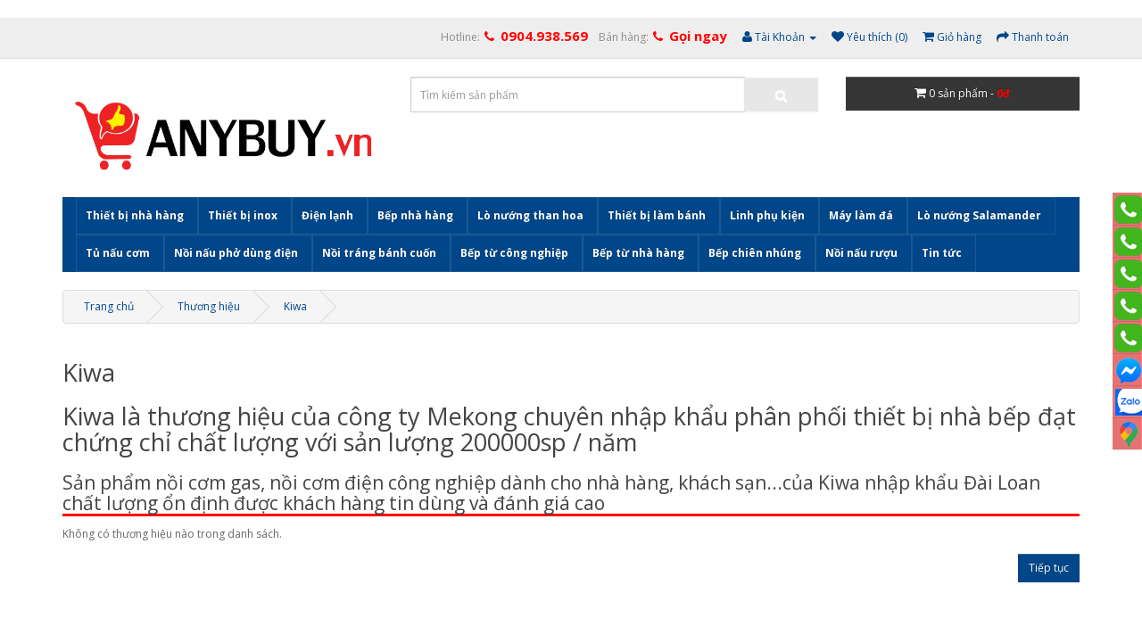

--- FILE ---
content_type: text/html; charset=utf-8
request_url: https://anybuy.vn/kiwa.htm
body_size: 12564
content:
<!DOCTYPE html>
<!--[if IE]><![endif]-->
<!--[if IE 8 ]><html dir="ltr" lang="vi" class="ie8"><![endif]-->
<!--[if IE 9 ]><html dir="ltr" lang="vi" class="ie9"><![endif]-->
<!--[if (gt IE 9)|!(IE)]><!-->
<html dir="ltr" lang="vi">
<!--<![endif]-->
<head>
<!-- Google tag (gtag.js) 2023-->
<!-- Google tag (gtag.js) -->
<script async src="https://www.googletagmanager.com/gtag/js?id=G-X0L05329WP"></script>
<script>
  window.dataLayer = window.dataLayer || [];
  function gtag(){dataLayer.push(arguments);}
  gtag('js', new Date());

  gtag('config', 'G-X0L05329WP');
</script>
<!-- End Google Tag Manager -->
<meta charset="UTF-8" />
<meta name="viewport" content="width=device-width, initial-scale=1">
<meta http-equiv="X-UA-Compatible" content="IE=edge">
<meta name="yandex-verification" content="ef0ae642f3b07770" />
<meta name="facebook-domain-verification" content="ctk26w9t1171rtt81lcibsi239fplb" />

<link rel="shortcut icon" type="image/png" href="https://anybuy.vn/image/catalog/anybuy.png"/>
<h1></h><title>Kiwa</title></h1>
<base href="https://anybuy.vn/" />
<meta name="description" content="Kiwa là thương hiệu của công ty Mekong chuyên nhập khẩu phân phối thiết bị nhà bếp đạt chứng chỉ chất lượng với sản lượng 200000sp / năm" />
<script src="catalog/view/javascript/jquery/jquery-2.1.1.min.js" type="text/javascript"></script>
<link href="catalog/view/javascript/bootstrap/css/bootstrap.min.css" rel="stylesheet" media="screen" />
<script src="catalog/view/javascript/bootstrap/js/bootstrap.min.js" type="text/javascript"></script>
<link href="catalog/view/javascript/font-awesome/css/font-awesome.min.css" rel="stylesheet" type="text/css" />
<link href="//fonts.googleapis.com/css?family=Open+Sans:400,400i,300,700" rel="stylesheet" type="text/css" />
<link href="catalog/view/theme/default/stylesheet/stylesheet.css" rel="stylesheet">
<link href="catalog/view/theme/default/stylesheet/stylesheet_custom.css" rel="stylesheet">
<script src="catalog/view/theme/default/call1.js" type="text/javascript"></script>
<script src="catalog/view/javascript/common.js" type="text/javascript"></script>
<link href="https://anybuy.vn/kiwa.htm" rel="canonical" />
<link href="https://anybuy.vn/image/catalog/product/logo/iconanybuy.jpg" rel="icon" />
<!-- Google tag (gtag.js) -->
<script async src="https://www.googletagmanager.com/gtag/js?id=G-X0L05329WP"></script>
<script>
  window.dataLayer = window.dataLayer || [];
  function gtag(){dataLayer.push(arguments);}
  gtag('js', new Date());

  gtag('config', 'G-X0L05329WP');
</script>  <meta name="google-site-verification" content="z3jqQ0S03odtJ4HLBPcj1c1-lhwOERRnVO1v37fiSkY" />

				<meta property="og:title" content="Kiwa" >
                <meta property="og:description" content="Kiwa là thương hiệu của công ty Mekong chuyên nhập khẩu phân phối thiết bị nhà bếp đạt chứng chỉ chất lượng với sản lượng 200000sp / năm" >
												<meta property="og:site_name" content="ANYBUY" >
				                <meta property="og:image" content="https://anybuy.vn/image/cache/catalog/product/logo/LOGO-ANYBUY-300x300.png" >
                                <meta property="og:image:width" content="300" >
                                <meta property="og:image:height" content="300" >
                                <meta property="og:url" content="https://anybuy.vn/kiwa.htm" >
                                <meta property="og:type" content="website" >
                                
</head>
<body class="product-manufacturer-info-12">
   <!-- Google Tag Manager (noscript) -->
<noscript><iframe src="https://www.googletagmanager.com/ns.html?id=GTM-NPZ6C2N"
height="0" width="0" style="display:none;visibility:hidden"></iframe></noscript>
<!-- End Google Tag Manager (noscript) -->
<nav id="top">
  <div class="container">
            <div id="top-links" class="nav pull-right">
      <ul class="list-inline">
        <li class="baohanh">Hotline: <a href="tel:0904938569"><i class="fa fa-phone"></i></a> <span><a href="tel:0904938569" rel="external">0904.938.569</a></span></li><li class="licontact">Bán hàng: <a href="http://anybuy.vn/lien-he.htm"><i class="fa fa-phone"></i></a> <span><a href="#anyhotline" rel="external">Gọi ngay</a></span></li>
        <li class="dropdown"><a href="https://anybuy.vn/tai-khoan.htm" title="Tài Khoản" class="dropdown-toggle" data-toggle="dropdown"><i class="fa fa-user"></i> <span class="hidden-xs hidden-sm hidden-md">Tài Khoản</span> <span class="caret"></span></a>
          <ul class="dropdown-menu dropdown-menu-right">
                        <li><a href="https://anybuy.vn/tai-khoan-dang-ky.htm">Đăng Ký</a></li>
            <li><a href="https://anybuy.vn/tai-khoan-dang-nhap.htm">Đăng Nhập</a></li>
                      </ul>
        </li>
        <li><a href="https://anybuy.vn/tai-khoan-yeu-thich.htm" id="wishlist-total" title="Yêu thích (0)"><i class="fa fa-heart"></i> <span class="hidden-xs hidden-sm hidden-md">Yêu thích (0)</span></a></li>
        <li><a href="http://anybuy.vn/gio-hang.htm" title="Giỏ hàng"><i class="fa fa-shopping-cart"></i> <span class="hidden-xs hidden-sm hidden-md">Giỏ hàng</span></a></li>
        <li><a href="https://anybuy.vn/thanh-toan.htm" title="Thanh toán"><i class="fa fa-share"></i> <span class="hidden-xs hidden-sm hidden-md">Thanh toán</span></a></li>
      </ul>
    </div>
  </div>
</nav>
<header>
  <div class="container">
    <div class="row">
      <div class="col-sm-4">
        <div id="logo">
                    <a href="http://anybuy.vn/"><img src="https://anybuy.vn/image/catalog/product/logo/LOGO-ANYBUY.png" title="ANYBUY" alt="ANYBUY" class="img-responsive" /></a>
                  </div>
      </div>
      <div class="col-sm-5"><div id="search" class="input-group">
  <input type="text" name="search" value="" placeholder="Tìm kiếm sản phẩm" class="form-control input-lg" />
  <span class="input-group-btn">
    <button type="button" class="btn btn-default btn-lg"><i class="fa fa-search"></i></button>
  </span>
</div>      </div>
      <div class="col-sm-3"><div id="cart" class="btn-group btn-block">
  <button type="button" data-toggle="dropdown" data-loading-text="Đang Xử lý..." class="btn btn-inverse btn-block btn-lg dropdown-toggle"><i class="fa fa-shopping-cart"></i> <span id="cart-total"><span class="num_product">0</span> <span class="text-cart">sản phẩm -</span> <span class="price">0đ</span></span></button>
  <ul class="dropdown-menu pull-right">
        <li>
      <p class="text-center">Giỏ Hàng đang trống!</p>
    </li>
      </ul>
</div>
</div>
    </div>
  </div>
</header>
<div class="container">
  <nav id="menu" class="navbar">
    <div class="navbar-header"><span id="category" class="visible-xs">Danh mục sản phẩm</span>
      <button type="button" class="btn btn-navbar navbar-toggle" data-toggle="collapse" data-target=".navbar-ex1-collapse"><i class="fa fa-bars"></i></button>
    </div>
    <div class="collapse navbar-collapse navbar-ex1-collapse">
      <ul class="nav navbar-nav">
                        <li class="dropdown"><a href="http://anybuy.vn/thiet-bi-nha-hang.htm" class="dropdown-toggle" data-toggle="dropdown">Thiết bị nhà hàng</a>
          <div class="dropdown-menu">
            <div class="dropdown-inner">
                            <ul class="list-unstyled">
                                <li><a href="http://anybuy.vn/may-lam-nong-va-lanh-nuoc-trai-cay.htm">Máy làm nóng và lạnh nước trái cây</a></li>
                                <li><a href="http://anybuy.vn/may-thai-rau-cu-qua.htm">Máy thái rau củ quả</a></li>
                                <li><a href="http://anybuy.vn/may-dun-nuoc-nong.htm">Máy đun nước nóng</a></li>
                                <li><a href="http://anybuy.vn/noi-nau-chao-cong-nghiep.htm">Nồi nấu cháo công nghiệp</a></li>
                                <li><a href="http://anybuy.vn/thiet-bi-happys.htm">Thiết bị Happys</a></li>
                                <li><a href="http://anybuy.vn/tu-hap-gio.htm">Tủ hấp giò</a></li>
                                <li><a href="http://anybuy.vn/tu-nau-com-nieu.htm">Tủ nấu cơm niêu</a></li>
                                <li><a href="http://anybuy.vn/hoshizaki-nha-san-xuat.htm">HOSHIZAKI - Nhà sản sản xuất</a></li>
                                <li><a href="http://anybuy.vn/thiet-bi-nha-hang-turbo-air.htm">Thiết bị nhà hàng Turbo air</a></li>
                                <li><a href="http://anybuy.vn/may-thai-thit.htm">Máy thái thịt</a></li>
                                <li><a href="http://anybuy.vn/may-vat-long-gia-cam.htm">Máy vặt lông gia cầm</a></li>
                              </ul>
                            <ul class="list-unstyled">
                                <li><a href="http://anybuy.vn/may-xay-thit.htm">Máy xay thịt</a></li>
                                <li><a href="http://anybuy.vn/tu-hap.htm">Tủ hấp hải sản</a></li>
                                <li><a href="http://anybuy.vn/tu-giu-nong-thuc-an.htm">Tủ giữ nóng thức ăn</a></li>
                                <li><a href="http://anybuy.vn/may-say-bat-cong-nghiep.htm">Máy sấy bát công nghiệp</a></li>
                                <li><a href="http://anybuy.vn/tu-say-khan.htm">Tủ sấy khăn</a></li>
                                <li><a href="http://anybuy.vn/may-rua-bat-cong-nghiep.htm">Máy rửa bát công nghiệp</a></li>
                                <li><a href="http://anybuy.vn/may-cua-xuong.htm">Máy cưa xương</a></li>
                                <li><a href="http://anybuy.vn/thiet-bi-nha-hang-berjaya.htm">Thiết bị nhà hàng BERJAYA</a></li>
                                <li><a href="http://anybuy.vn/lo-hap-nuong-da-nang-tecnoeka.htm">Lò hấp nướng đa năng Tecnoeka</a></li>
                                <li><a href="http://anybuy.vn/lo-hap-nuong-da-nang-unox.htm">Lò hấp nướng đa năng Unox</a></li>
                              </ul>
                          </div>
            <a href="http://anybuy.vn/thiet-bi-nha-hang.htm" class="see-all">Hiện tất cả Thiết bị nhà hàng</a> </div>
        </li>
                                <li class="dropdown"><a href="http://anybuy.vn/thiet-bi-inox.htm" class="dropdown-toggle" data-toggle="dropdown">Thiết bị inox</a>
          <div class="dropdown-menu">
            <div class="dropdown-inner">
                            <ul class="list-unstyled">
                                <li><a href="http://anybuy.vn/ban-bep-inox.htm">Bàn bếp inox</a></li>
                                <li><a href="http://anybuy.vn/chau-rua-inox-nha-hang.htm">Chậu rửa inox nhà hàng</a></li>
                                <li><a href="http://anybuy.vn/gia-ke-inox-nha-hang.htm">Giá kệ inox nhà hàng</a></li>
                                <li><a href="http://anybuy.vn/hut-mui-cong-nghiep.htm">Hút mùi công nghiệp</a></li>
                                <li><a href="http://anybuy.vn/lo-hoi-nuoc-inox">Lò hơi nước dùng điện</a></li>
                                <li><a href="http://anybuy.vn/thung-bay-mo.htm">Thùng bẫy mỡ</a></li>
                                <li><a href="http://anybuy.vn/thung-dung-da-inox.htm">Thùng đựng đá inox</a></li>
                                <li><a href="http://anybuy.vn/xe-day-inox.htm">Xe đẩy inox</a></li>
                              </ul>
                          </div>
            <a href="http://anybuy.vn/thiet-bi-inox.htm" class="see-all">Hiện tất cả Thiết bị inox</a> </div>
        </li>
                                <li class="dropdown"><a href="http://anybuy.vn/dien-lanh.htm" class="dropdown-toggle" data-toggle="dropdown">Điện lạnh</a>
          <div class="dropdown-menu">
            <div class="dropdown-inner">
                            <ul class="list-unstyled">
                                <li><a href="http://anybuy.vn/tu-dong-hoa-phat.htm">Tủ đông hòa phát</a></li>
                                <li><a href="http://anybuy.vn/ban-mat-inox-cong-nghiep.htm">Bàn mát inox công nghiệp</a></li>
                                <li><a href="http://anybuy.vn/ban-dong-inox-cong-nghiep.htm">Bàn đông inox công nghiệp</a></li>
                                <li><a href="http://anybuy.vn/tu-mat-inox-cong-nghiep.htm">Tủ mát inox công nghiệp</a></li>
                                <li><a href="http://anybuy.vn/tu-dong-inox-cong-nghiep.htm">Tủ đông inox công nghiệp</a></li>
                                <li><a href="http://anybuy.vn/tu-dong-sanaky.htm">Tủ đông Sanaky</a></li>
                                <li><a href="http://anybuy.vn/tu-mat-sanaky.htm">Tủ mát Sanaky</a></li>
                                <li><a href="http://anybuy.vn/kho-lanh-cong-nghiep.htm">Kho lạnh công nghiệp</a></li>
                                <li><a href="http://anybuy.vn/tu-dong-alaska.htm">Tủ đông Alaska</a></li>
                                <li><a href="http://anybuy.vn/tu-bao-quan-bia.htm">Tủ bảo quản bia</a></li>
                                <li><a href="http://anybuy.vn/dieu-hoa-sanaky.htm">Điều hòa SANAKY</a></li>
                                <li><a href="http://anybuy.vn/tu-lanh-sanaky.htm">Tủ lạnh Sanaky</a></li>
                              </ul>
                          </div>
            <a href="http://anybuy.vn/dien-lanh.htm" class="see-all">Hiện tất cả Điện lạnh</a> </div>
        </li>
                                <li class="dropdown"><a href="http://anybuy.vn/bep-nha-hang.htm" class="dropdown-toggle" data-toggle="dropdown">Bếp nhà hàng</a>
          <div class="dropdown-menu">
            <div class="dropdown-inner">
                            <ul class="list-unstyled">
                                <li><a href="http://anybuy.vn/bep-a.htm">Bếp Á</a></li>
                                <li><a href="http://anybuy.vn/bep-au.htm">Bếp Âu</a></li>
                                <li><a href="http://anybuy.vn/bep-chien-ran.htm">Bếp chiên rán</a></li>
                                <li><a href="http://anybuy.vn/bep-ham.htm">Bếp hầm</a></li>
                                <li><a href="http://anybuy.vn/bep-hap-dim-sum.htm">Bếp hấp Dim Sum</a></li>
                                <li><a href="http://anybuy.vn/bep-lau-nuong-khong-khoi.htm">Bếp lẩu nướng không khói</a></li>
                                <li><a href="http://anybuy.vn/bep-nuong-than-da.htm">Bếp nướng than đá</a></li>
                                <li><a href="http://anybuy.vn/bep-trung-mi-bep-trung-pho.htm">Bếp trụng mì - Bếp trụng phở</a></li>
                                <li><a href="http://anybuy.vn/chao-chien-cong-nghiep.htm">Chảo chiên công nghiệp</a></li>
                                <li><a href="http://anybuy.vn/bep-tu-yipai.htm">Bếp từ YiPai</a></li>
                                <li><a href="http://anybuy.vn/bep-gas-cong-nghiep.htm">Bếp gas công nghiệp</a></li>
                              </ul>
                          </div>
            <a href="http://anybuy.vn/bep-nha-hang.htm" class="see-all">Hiện tất cả Bếp nhà hàng</a> </div>
        </li>
                                <li class="dropdown"><a href="http://anybuy.vn/lo-nuong-than-hoa.htm" class="dropdown-toggle" data-toggle="dropdown">Lò nướng than hoa</a>
          <div class="dropdown-menu">
            <div class="dropdown-inner">
                            <ul class="list-unstyled">
                                <li><a href="http://anybuy.vn/lo-quay-vit.htm">Lò quay vịt, lò nướng vịt</a></li>
                                <li><a href="http://anybuy.vn/lu-quay-ga-vit-nuong.htm">Lu quay gà vịt nướng</a></li>
                                <li><a href="http://anybuy.vn/may-nuong-cha-inox.htm">Máy nướng chả inox</a></li>
                                <li><a href="http://anybuy.vn/may-nuong-ca.htm">Máy nướng cá</a></li>
                                <li><a href="http://anybuy.vn/may-quay-lon.htm">Máy quay lợn</a></li>
                              </ul>
                          </div>
            <a href="http://anybuy.vn/lo-nuong-than-hoa.htm" class="see-all">Hiện tất cả Lò nướng than hoa</a> </div>
        </li>
                                <li class="dropdown"><a href="http://anybuy.vn/thiet-bi-lam-banh.htm" class="dropdown-toggle" data-toggle="dropdown">Thiết bị làm bánh</a>
          <div class="dropdown-menu">
            <div class="dropdown-inner">
                            <ul class="list-unstyled">
                                <li><a href="http://anybuy.vn/lo-nuong-banh-cong-nghiep.htm">Lò nướng bánh công nghiệp</a></li>
                                <li><a href="http://anybuy.vn/lo-nuong-banh-mi.htm">Lò nướng bánh mì</a></li>
                                <li><a href="http://anybuy.vn/lo-nuong-pizza.htm">Lò nướng Pizza</a></li>
                                <li><a href="http://anybuy.vn/may-kep-banh-mi.htm">Máy kẹp bánh mì</a></li>
                                <li><a href="http://anybuy.vn/may-lam-banh-crepe.htm">Máy làm bánh Crepe</a></li>
                                <li><a href="http://anybuy.vn/may-lam-banh-oc-que.htm">Máy làm bánh ốc quế</a></li>
                                <li><a href="http://anybuy.vn/may-lam-banh-takoyaki.htm">Máy làm bánh Takoyaki</a></li>
                                <li><a href="http://anybuy.vn/may-lam-banh-waffle.htm">Máy làm bánh Waffle</a></li>
                                <li><a href="http://anybuy.vn/may-lam-bap-rang-bo.htm">Máy làm bắp rang bơ</a></li>
                                <li><a href="http://anybuy.vn/may-lam-keo-bong-gon.htm">Máy làm kẹo bông gòn</a></li>
                                <li><a href="http://anybuy.vn/may-tron-bot.htm">Máy trộn bột</a></li>
                                <li><a href="http://anybuy.vn/may-xay-bot-gao-nuoc.htm">Máy xay bột gạo nước</a></li>
                                <li><a href="http://anybuy.vn/tu-trung-bay-banh.htm">Tủ trưng bày bánh</a></li>
                                <li><a href="http://anybuy.vn/tu-u-bot-lam-banh.htm">Tủ ủ bột làm bánh</a></li>
                              </ul>
                          </div>
            <a href="http://anybuy.vn/thiet-bi-lam-banh.htm" class="see-all">Hiện tất cả Thiết bị làm bánh</a> </div>
        </li>
                                <li><a href="http://anybuy.vn/linh-phu-kien.htm">Linh phụ kiện</a></li>
                                <li><a href="http://anybuy.vn/may-lam-da.htm">Máy làm đá</a></li>
                                <li><a href="http://anybuy.vn/lo-nuong-salamander.htm">Lò nướng Salamander</a></li>
                                <li class="dropdown"><a href="http://anybuy.vn/tu-nau-com.htm" class="dropdown-toggle" data-toggle="dropdown">Tủ nấu cơm</a>
          <div class="dropdown-menu">
            <div class="dropdown-inner">
                            <ul class="list-unstyled">
                                <li><a href="http://anybuy.vn/tu-nau-com-co-ban.htm">Tủ nấu cơm cơ bản</a></li>
                                <li><a href="http://anybuy.vn/tu-nau-com-dien-aptomat.htm">Tủ nấu cơm điện aptomat</a></li>
                                <li><a href="http://anybuy.vn/tu-nau-com-dien-tu.htm">Tủ nấu cơm điện tử</a></li>
                              </ul>
                          </div>
            <a href="http://anybuy.vn/tu-nau-com.htm" class="see-all">Hiện tất cả Tủ nấu cơm</a> </div>
        </li>
                                <li><a href="http://anybuy.vn/noi-nau-pho-dung-dien.htm">Nồi nấu phở dùng điện</a></li>
                                <li><a href="http://anybuy.vn/noi-trang-banh-cuon.htm">Nồi tráng bánh cuốn</a></li>
                                <li><a href="http://anybuy.vn/bep-tu-cong-nghiep.htm">Bếp từ công nghiệp</a></li>
                                <li><a href="http://anybuy.vn/bep-tu-nha-hang.htm">Bếp từ nhà hàng</a></li>
                                <li><a href="http://anybuy.vn/bep-chien-nhung.htm">Bếp chiên nhúng</a></li>
                                <li><a href="http://anybuy.vn/noi-nau-ruou.htm">Nồi nấu rượu</a></li>
                                <li class="dropdown"><a href="https://anybuy.vn/tin-tuc/" class="dropdown-toggle" data-toggle="dropdown">Tin tức</a>
          <div class="dropdown-menu">
            <div class="dropdown-inner">
                            <ul class="list-unstyled">
                                <li><a href="https://anybuy.vn/tin-tuc/co-gi-moi/">Có gì mới</a></li>
                                <li><a href="https://anybuy.vn/tin-tuc/danh-gia/">Đánh giá</a></li>
                                <li><a href="https://anybuy.vn/tin-tuc/tu-van-tieu-dung/">Tư vấn tiêu dùng</a></li>
                                <li><a href="https://anybuy.vn/tin-tuc/tu-van-tieu-dung/gia-dung/">Tư vấn gia dụng</a></li>
                                <li><a href="https://anybuy.vn/tin-tuc/tu-van-tieu-dung/thiet-bi-nha-hang/">Tư vấn thiết bị nhà hàng</a></li>
                                <li><a href="https://anybuy.vn/tin-tuc/tu-van-tieu-dung/dien-lanh/">Tư vấn điện lạnh</a></li>
                                <li><a href="https://anybuy.vn/tin-tuc/kien-thuc-tieu-dung/">Kiến thức tiêu dùng</a></li>
                              </ul>
                          </div>
            <a href="https://anybuy.vn/tin-tuc/" class="see-all">Hiện tất cả Tin tức</a> </div>
        </li>
                      </ul>
    </div>
  </nav>
</div>
<div class="container">
  <ul class="breadcrumb">
        <li><a href="http://anybuy.vn/">Trang chủ</a></li>
        <li><a href="http://anybuy.vn/thuong-hieu.htm">Thương hiệu</a></li>
        <li><a href="http://anybuy.vn/kiwa.htm">Kiwa</a></li>
      </ul>
  <div class="row">                <div id="content" class="col-sm-12">      <h2>Kiwa</h2>

                        <div class="manufacturer-info"><h2>Kiwa là thương hiệu của công ty Mekong chuyên nhập khẩu phân phối thiết bị nhà bếp đạt chứng chỉ chất lượng với sản lượng 200000sp / năm</h2>

<h3>Sản phẩm nồi cơm gas, nồi cơm điện công nghiệp dành cho nhà hàng, khách sạn...của Kiwa nhập khẩu Đài Loan chất lượng ổn định được khách hàng tin dùng và đánh giá cao</h3>
</div>
                        
            <p>Không có thương hiệu nào trong danh sách.</p>
      <div class="buttons">
        <div class="pull-right"><a href="http://anybuy.vn/" class="btn btn-primary">Tiếp tục</a></div>
      </div>
            </div>
    </div>
</div>
<footer>
  <div class="container">
    <div class="row">
            <div class="col-sm-3">
        <h5>Thông tin</h5>
        <ul class="list-unstyled">
                    <li><a href="http://anybuy.vn/y-nghia-logo.htm">Ý nghĩa logo ANYBUY.VN</a></li>
                    <li><a href="http://anybuy.vn/ve-anybuy.htm">Về ANYBUY</a></li>
                    <li><a href="http://anybuy.vn/dieu-khoan-mua-ban-hang-hoa.htm">Điều kiện giao dịch chung</a></li>
                    <li><a href="http://anybuy.vn/phuong-thuc-thanh-toan.htm">Phương thức thanh toán</a></li>
                    <li><a href="http://anybuy.vn/van-chuyen-va-giao-nhan.htm">Giao hàng và lắp đặt</a></li>
                    <li><a href="http://anybuy.vn/huong-dan-mua-hang-online.htm">Hướng dẫn mua hàng Online</a></li>
                    <li><a href="http://anybuy.vn/chinh-sach-bao-mat.htm">Chính sách bảo mật</a></li>
                    <li><a href="http://anybuy.vn/cam-ket-chat-luong.htm">Cam kết chất lượng</a></li>
                    <li><a href="http://anybuy.vn/chinh-sach-doi-tra-hang.htm">Chính sách đổi trả hàng</a></li>
                    <li><a href="http://anybuy.vn/chinh-sach-bao-hanh.htm">Chính sách bảo hành</a></li>
                  </ul>
      </div>
            <div class="col-sm-3">
        <h5>Quản lý Tài khoản</h5>
        <ul class="list-unstyled">
          <li><a href="https://anybuy.vn/tai-khoan.htm">Quản lý Tài khoản</a></li>
          <li><a href="https://anybuy.vn/tai-khoan-don-hang.htm">Lịch sử đơn hàng</a></li>
          <li><a href="https://anybuy.vn/tai-khoan-yeu-thich.htm">Danh sách yêu thích</a></li>
          <li><a href="https://anybuy.vn/tai-khoan-nhan-tin-tuc.htm">Thư thông báo</a></li>
        </ul>
        <h5>Quản Lý Tài khoản</h5>
        <ul class="list-unstyled">
          <li><a href="http://anybuy.vn/lien-he.htm">Liên hệ</a></li>
          <li><a href="https://anybuy.vn/tai-khoan-doi-tra-hang-yeu-cau.htm">Đổi / Trả hàng</a></li>
          <li><a href="http://anybuy.vn/sitemap.htm">Sơ đồ trang</a></li>
        </ul>
      </div>
      <div class="col-sm-3">
        <h5>Chăm sóc Khách hàng</h5>
			<a href="//www.dmca.com/Protection/Status.aspx?ID=ced5d51b-4731-42ac-9891-15719a46e5d8" title="DMCA.com Protection Status" class="dmca-badge"> <img src ="https://images.dmca.com/Badges/DMCA_logo-grn-btn100w.png?ID=ced5d51b-4731-42ac-9891-15719a46e5d8"  alt="DMCA.com Protection Status" /></a>  <script src="https://images.dmca.com/Badges/DMCABadgeHelper.min.js"> </script>
			<a rel="nofollow" href="http://online.gov.vn/HomePage/CustomWebsiteDisplay.aspx?DocId=1047" target="_blank"><img style="margin-top:10px" alt="" src="image/catalog/96x62xdangky.png.pagespeed.ic.2_8pmRjpg5.png" width="96" height="62"></a>
        <ul class="list-unstyled">
          <li><a href="http://anybuy.vn/thuong-hieu.htm">Thương hiệu</a></li>
          <li><a href="https://anybuy.vn/tai-khoan-phieu-qua-tang.htm">Phiếu quà tặng</a></li>
          <li><a href="https://anybuy.vn/tiep-thi-tai-khoan.htm">Cộng Tác Bán Hàng</a></li>
          <li><a href="http://anybuy.vn/khuyen-mai.htm">Khuyến mãi</a></li>
        </ul>
      </div>
      <div class="col-sm-3">
	<h5>Connect us</h5>
	<ul class="list-unstyled any-social">
    <li><a rel="nofollow" href="https://www.facebook.com/thietbinhahang.org" target="_blank" title="Facebook"><i class="fa fa-facebook-square"></i>Facebook</a></li>
    <li><a rel="nofollow" href="https://twitter.com/beptrungtam" target="_blank" title="Twitter"><i class="fa fa-twitter-square"></i>Twitter</a></li>
    <li><a rel="nofollow" href="https://www.linkedin.com/in/bepnhahang" title="Bếp nhà hàng online LinkedIn"><i class="fa fa-linkedin-square"></i>LinkedIn</a></li>
    <li><a rel="nofollow" href="https://www.youtube.com/channel/UCcE38ZseEzHMs_YRTtqXAgg" target="_blank" title="Youtube"><i class="fa fa-youtube-square"></i>Youtube</a></li>
    <li><a rel="nofollow" href="https://www.pinterest.com/thietbibep" target="_blank" title="Thiết bị bếp ANYBUY"><i class="fa fa-linkedin-square"></i>Pinterest</a></li>
    <li><a rel="nofollow" href="https://thietbibep.tumblr.com//" target="_blank" title="ANYBUY on Tumblr"><i class="fa fa-tumblr-square"></i>Tumblr</a></li>
    </ul>
	<a rel="nofollow" href="https://goo.gl/maps/bKUnj63ngw8Spyfg8" target="_blank" class="btn btn-info"><i class="fa fa-map-marker"></i> Bản đồ</a>
	
<nav id="section-menu">
  <ul>
  </ul></nav>
        <ul class="list-unstyled">
          <li><a href="https://anybuy.vn/tai-khoan.htm">Quản lý Tài khoản</a></li>
          <li><a href="https://anybuy.vn/tai-khoan-don-hang.htm">Lịch sử đơn hàng</a></li>
          <li><a href="https://anybuy.vn/tai-khoan-yeu-thich.htm">Danh sách yêu thích</a></li>
          <li><a href="https://anybuy.vn/tai-khoan-nhan-tin-tuc.htm">Thư thông báo</a></li>
        </ul>
      </div>
    </div>
    <hr>
    <p><div id="anyhotline" class="hotline"><center><b>Công ty cổ phần ANY Việt Nam</b><br />
		Trụ Sở: Số 25, Ngõ 1, Cầu Bươu, Xã Tân Triều, Huyện Thanh Trì, Thành Phố Hà Nội, Việt Nam.<br />
		Mã số doanh nghiệp: 0106-236-615<br />
		Đăng ký lần đầu: Ngày 22 tháng 07 năm 2013<br />
		Đăng ký thay đổi lần thứ: 5 ngày 09 tháng 12 năm 2024 <br/>
		Điện thoại: <div class="hotline"><a href="tel:0868843825" rel="external"><i class="fa fa-phone"></i> 0868.843.825 (Mrs Hiền)</a> / <a href="tel:0868843815" rel="external"><i class="fa fa-phone"></i> 0868.843.815 (Mrs Thảo)</a> / <a href="tel:0969938684" rel="external"><i class="fa fa-phone"></i> 0969.938.684 (Mrs Toan)</a> / <a href="tel:0904938569" rel="external"><i class="fa fa-phone"></i> 0904.938.569 (Mr Thư)</a> / <a href="tel:0903228661" rel="external"><i class="fa fa-phone"></i> 0903.228.661 (Mr Linh)</a> / </div>
		Hỗ trợ thông tin kỹ thuật & Bảo hành: <div class="hotline"><a href="tel:0777843815" rel="external">0777.843.815</a></div>
		Website: anybuy.vn / Email: info@anybuy.vn<br /></center></div></p>
  </div>
</footer>

<!--
OpenCart is open source software and you are free to remove the powered by OpenCart if you want, but its generally accepted practise to make a small donation.
Please donate via PayPal to donate@opencart.com
//-->

<!-- Theme created by Welford Media for OpenCart 2.0 www.welfordmedia.co.uk -->
<style type="text/css">
							#ToTopHover {
							cursor: pointer;
							background: url([data-uri]) no-repeat left -51px;width: 51px;height: 51px;display: block;overflow: hidden;float: left;opacity: 0;-moz-opacity: 0;filter: alpha(opacity=0);}
							#ToTop {display: none;text-decoration: none;position: fixed;bottom: 20px;right: 20px;overflow: hidden;width: 51px;height: 51px;border: none;text-indent: -999px;background: url([data-uri]) no-repeat left top;}
						</style>
						<script type="text/javascript">
						/* UItoTop jQuery */
						jQuery(document).ready(function(){$().UItoTop({easingType:'easeOutQuint'});});
						(function($){
							$.fn.UItoTop = function(options) {
								var defaults = {
									text: 'To Top',
									min: 200,
									inDelay:600,
									outDelay:400,
									containerID: 'ToTop',
									containerHoverID: 'ToTopHover',
									scrollSpeed: 1600,
									easingType: 'linear'
								};
								var settings = $.extend(defaults, options);
								var containerIDhash = '#' + settings.containerID;
								var containerHoverIDHash = '#'+settings.containerHoverID;
								$('body').append('<span id="'+settings.containerID+'">'+settings.text+'</span>');
								$(containerIDhash).hide().click(function(event){
									$('html, body').animate({scrollTop: 0}, settings.scrollSpeed);
									event.preventDefault();
								})
								.prepend('<span id="'+settings.containerHoverID+'"></span>')
								.hover(function() {
										$(containerHoverIDHash, this).stop().animate({
											'opacity': 1
										}, 600, 'linear');
									}, function() { 
										$(containerHoverIDHash, this).stop().animate({
											'opacity': 0
										}, 700, 'linear');
									});			
								$(window).scroll(function() {
									var sd = $(window).scrollTop();
									if(typeof document.body.style.maxHeight === "undefined") {
										$(containerIDhash).css({
											'position': 'absolute',
											'top': $(window).scrollTop() + $(window).height() - 50
										});
									}
									if ( sd > settings.min ) 
										$(containerIDhash).fadeIn(settings.inDelay);
									else 
										$(containerIDhash).fadeOut(settings.Outdelay);
								});
						};
						})(jQuery);
						</script>
</body></html>

--- FILE ---
content_type: application/javascript; charset=utf-8
request_url: https://anybuy.vn/catalog/view/theme/default/call1.js
body_size: 1239
content:
jQuery(function($) {

	var html = $('html');
	var viewport = $(window);
	var viewportHeight = viewport.height();


	var scrollMenu = $('#section-menu');
	var timeout = null;

	function menuFreeze() {
		if (timeout !== null) {
			scrollMenu.removeClass('freeze');
			clearTimeout(timeout);
		}
		
		timeout = setTimeout(function() {
			scrollMenu.addClass('freeze');
		}, 2000);
	}
	scrollMenu.mouseover(menuFreeze);


	/* ==========================================================================
	   Build the Scroll Menu based on Sections .scroll-item
	   ========================================================================== */

	function sectionListen() {
		viewportHeight = viewport.height();
	}
	sectionListen();
	viewport.resize(sectionListen);
	viewport.bind('orientationchange', function() {
		sectionListen();
	});
function addZalo(){


}
	var phones = [
	  ["Mrs Thảo", "0868843815"],
	  ["Mrs Toan", "0969938684"],
	  ["Mr Linh", "0903228661"],
	  ["Mrs Hiền", "0868843825"],
	  ["Mr Thư", "0904938569"]
	];
	phones.sort(function(a, b){return 0.5 - Math.random()});
	var i = 0;
	for (i = 0; i <= 4; i++) {
	  $('#section-menu ul').append('<li><a id="nav_' + i + '" href="tel:' + phones[i][1] + '"><span>' + '<img src="https://anybuy.vn/image/call.png" />' + '</span> ' + phones[i][0] + '</a></li>');
	} 
	$('#section-menu ul').append('<li><a id="nav_' + '4' + '" href="https://www.messenger.com/t/congtycophananyvietnam"><span>' + '<img src="https://anybuy.vn/image/messenger.png" />' + '</span> Messenger</a></li>');
	$('#section-menu ul').append('<li><a id="nav_' + '5' + '" href="http://zalo.me/2374416187979085961?src=qr&f=1"><span>' + '<img src="https://anybuy.vn/image/zalo.png" />' + '</span> Zalo</a></li>');
	$('#section-menu ul').append('<li><a id="nav_' + '6' + '" href="https://goo.gl/maps/dA8eJvM7GLMCNFGR7"><span>' + '<img src="https://anybuy.vn/image/map.png" />' + '</span> Bản đồ</a></li>');
	
	scrollMenu.css('margin-top', scrollMenu.height() / 2 * -1);

	/* ==========================================================================
	   Smooth Scroll for Anchor Links and URL refresh
	   ========================================================================== */

	scrollMenu.find('a').click(function() {
		var href = $.attr(this, 'href');
		if(href == '#Zalo'){ 
if (!($('.zalo-chat-widget').length)) { 		
	$('#section-menu').append('<style>.zalo-chat-widget{bottom: 100px !important; right: 0px !important;}</style><div class="zalo-chat-widget" data-oaid="3101614421859891199" data-welcome-message="Rất vui khi được hỗ trợ bạn!" data-autopopup="0" data-width="350" data-height="420"></div><script src="https://sp.zalo.me/plugins/sdk.js"></script>');
}
var checkExist = setInterval(function() {
   if ($('#drag-holder').length) {
		$('#drag-holder').click();
      clearInterval(checkExist);
   }
}, 1000);

		}
		$('html').animate({
			scrollTop: $(href).offset().top
		}, 500, function() {
			window.location.hash = href;
		});
		return false;
	});

	
	/* ==========================================================================
	   Fire functions on Scroll Event
	   ========================================================================== */
	menuFreeze();
});